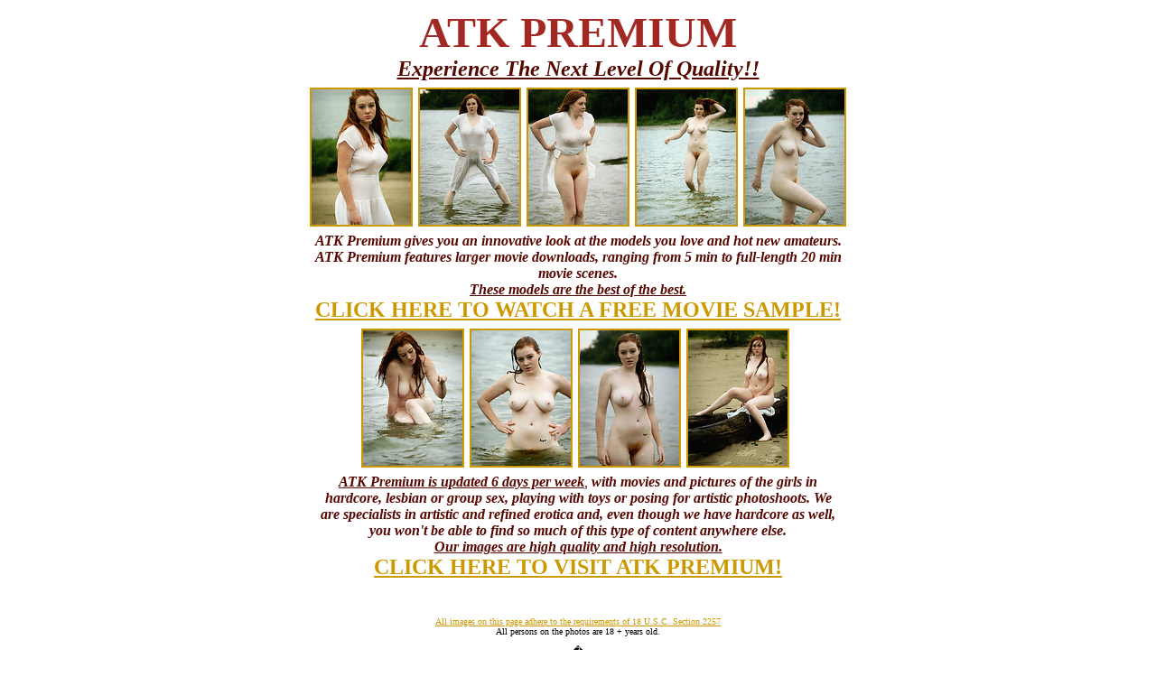

--- FILE ---
content_type: text/html; charset=utf-8
request_url: http://www.picsmaster.net/gallery/atk/56d64b/
body_size: 1593
content:
<!DOCTYPE HTML PUBLIC "-//W3C//DTD HTML 4.01 Transitional//EN"><html><head><title>ATK Premium - The Most Beautiful Girls On The Net!</title><meta http-equiv="imagetoolbar" content="no"></head><body link="#CC9900" bgcolor="White" alink="#CC9900" vlink="#CC9900" text="#560700"><center><font size="7" color="#A22923" face="Tahoma,Century Gothic"><b>ATK PREMIUM</b><br><u><i><font size="5" color="#560700"> <b>Experience The Next Level Of Quality!! </b> </font></i></u></font></center><font size="7" color="#A22923" face="Tahoma,Century Gothic"><font size="5" color="#560700"><div align="center">  <table border="0" width="596">    <tr>      <td valign="top" width="594">         <table align="center" cellpadding="2" border="0">  <tr>    <td align="center">    <a href="01.jpg"><img src="th_01.jpg" width="110" height="150" alt="ATK Premium" border="2"></a></td>    <td align="center"><a href="02.jpg"><img src="th_02.jpg" width="110" height="150" alt="ATK Premium" border="2"></a></td>    <td align="center"><a href="03.jpg"><img src="th_03.jpg" width="110" height="150" alt="ATK Premium" border="2"></a></td>    <td align="center"><a href="04.jpg"><img src="th_04.jpg" width="110" height="150" alt="ATK Premium" border="2"></a></td>    <td align="center"><a href="05.jpg"><img src="th_05.jpg" width="110" height="150" alt="ATK Premium" border="2"></a></td>  </tr></table>  <div align="center">  <table border="0" width="590">  <tr><td align="center" valign="center"><font color="#560700" size="3"><i><b>    ATK Premium                  gives you an innovative look at the models you love         and hot new     amateurs.</b>    <b>ATK Premium</b> <b>features larger movie downloads,                ranging from 5 min to full-length 20 min movie scenes.</b></i></font><font color="#560700" size="3" face="Tahoma,Century Gothic"><b><br>                <u><i>These models are the best of the best.</i> </u></b></font> <br>    <font color="#560700" size="3" face="Tahoma,Century Gothic"><b>    <a target="_top" onmouseover="{window.status='http://www.atkpremium.com/';return true;}" onmouseout="{window.status=''}" href="http://www.atkmodels.com/go/premium/">    <font size="5" color="#CC9900">    CLICK HERE TO WATCH A FREE MOVIE SAMPLE!</font></a></b></font><font size="5" face="Tahoma,Century Gothic">    </font>  </table></div><table align="center" cellpadding="2" border="0">  <tr>    <td align="center"><a href="06.jpg"><img src="th_06.jpg" width="110" height="150" alt="ATK Premium" border="2"></a></td>    <td align="center"><a href="07.jpg"><img src="th_07.jpg" width="110" height="150" alt="ATK Premium" border="2"></a></td>    <td align="center"><a href="08.jpg"><img src="th_08.jpg" width="110" height="150" alt="ATK Premium" border="2"></a></td>    <td align="center"> <a href="09.jpg"><img src="th_09.jpg" width="110" height="150" alt="ATK Premium" border="2"></a></td>    <td align="center"></td>  </tr></table>  <div align="center">  <table border="0" width="590">  <tr><td align="center" valign="center"><font color="#560700" size="3"><i><u><b>    ATK Premium is updated 6 days per week</b></u>, <b>with movies and pictures        of the     girls in hardcore, lesbian or group sex, playing with toys or posing for     artistic photoshoots. We are specialists in artistic and refined erotica     and, even though we have hardcore as well, you won't be able to find so much     of this type of content anywhere else.</b><br><b><u>Our images are high quality and high     resolution.</u> </b></i><b>  <br>     <font size="5" color="#CC9900">    <a target="_top" onmouseover="{window.status='http://www.atkpremium.com/';return true;}" onmouseout="{window.status=''}" href="http://www.atkmodels.com/go/premium/">    CLICK HERE TO VISIT ATK PREMIUM!</a></font></b></font>    </a>    </table>   </div>   <table align="center" cellpadding="2" border="0">  <tr>    <td align="center"></td>    <td align="center"></td>    <td align="center"></td>    <td align="center"></td>    <td align="center"></td>  </tr></table></table></div><br></font></font><center><font size="7" color="#A22923" face="Tahoma,Century Gothic"><font size="5" color="#560700"><font size="1" color="Black"><a href="http://www.amkingdom.com/2257.html" target="_top">All images on this page adhere to the requirements of 18 U.S.C. Section 2257</a><br>All persons on the photos are 18 + years old.<p>�</p></font></font></font><p><font color="#A22923" face="Tahoma,Century Gothic"><b><a href="http://www.atkmodels.com/">ATK Models</a></b></font><font size="7" color="#A22923" face="Tahoma,Century Gothic"><br></font><font size="1" color="#A22923" face="Tahoma,Century Gothic">ATK Galleries Daily</font></p></center></body></html>